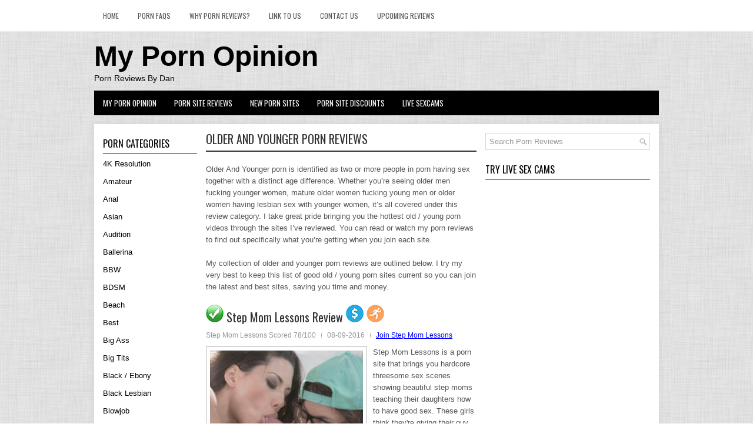

--- FILE ---
content_type: text/html; charset=UTF-8
request_url: https://www.mypornopinion.com/review/category/older-and-younger/
body_size: 19984
content:
<!DOCTYPE html><html xmlns="http://www.w3.org/1999/xhtml" lang="en-US" xmlns:fb="https://www.facebook.com/2008/fbml" xmlns:addthis="https://www.addthis.com/help/api-spec" >
<head profile="http://gmpg.org/xfn/11">
<meta http-equiv="Content-Type" content="text/html; charset=UTF-8" />

<meta name="viewport" content="width=device-width, initial-scale=1.0"/>
<meta name="referrer" content="unsafe-url">
<link rel="stylesheet" href="https://www.mypornopinion.com/wp-content/themes/NewsSeven/lib/css/reset.css" type="text/css" media="screen, projection" />
<link rel="stylesheet" href="https://www.mypornopinion.com/wp-content/themes/NewsSeven/lib/css/defaults.css" type="text/css" media="screen, projection" />
<!--[if lt IE 8]><link rel="stylesheet" href="https://www.mypornopinion.com/wp-content/themes/NewsSeven/lib/css/ie.css" type="text/css" media="screen, projection" /><![endif]-->

<link rel="stylesheet" href="https://www.mypornopinion.com/wp-content/themes/NewsSeven/style.css" type="text/css" media="screen, projection" />


<!-- This site is optimized with the Yoast SEO plugin v12.8 - https://yoast.com/wordpress/plugins/seo/ -->
<title>Older And Younger Porn Reviews - My Porn Opinion (Porn Reviews)</title>
<meta name="description" content="Older And Younger Porn sites feature two or more people with an age gap having sex. Read or watch my older and younger porn reviews before joining sites."/>
<meta name="robots" content="max-snippet:-1, max-image-preview:large, max-video-preview:-1"/>
<link rel="canonical" href="https://www.mypornopinion.com/review/category/older-and-younger/" />
<meta property="og:locale" content="en_US" />
<meta property="og:type" content="object" />
<meta property="og:title" content="Older And Younger Porn Reviews - My Porn Opinion (Porn Reviews)" />
<meta property="og:description" content="Older And Younger Porn sites feature two or more people with an age gap having sex. Read or watch my older and younger porn reviews before joining sites." />
<meta property="og:url" content="https://www.mypornopinion.com/review/category/older-and-younger/" />
<meta property="og:site_name" content="My Porn Opinion (Porn Reviews)" />
<script type='application/ld+json' class='yoast-schema-graph yoast-schema-graph--main'>{"@context":"https://schema.org","@graph":[{"@type":"WebSite","@id":"https://www.mypornopinion.com/#website","url":"https://www.mypornopinion.com/","name":"My Porn Opinion (Porn Reviews)","description":"Extremely detailed porn site reviews with video footage!","potentialAction":{"@type":"SearchAction","target":"https://www.mypornopinion.com/?s={search_term_string}","query-input":"required name=search_term_string"}},{"@type":"CollectionPage","@id":"https://www.mypornopinion.com/review/category/older-and-younger/#webpage","url":"https://www.mypornopinion.com/review/category/older-and-younger/","inLanguage":"en-US","name":"Older And Younger Porn Reviews - My Porn Opinion (Porn Reviews)","isPartOf":{"@id":"https://www.mypornopinion.com/#website"},"description":"Older And Younger Porn sites feature two or more people with an age gap having sex. Read or watch my older and younger porn reviews before joining sites."}]}</script>
<!-- / Yoast SEO plugin. -->

<link rel='dns-prefetch' href='//www.mypornopinion.com' />
<link rel='dns-prefetch' href='//secure.rating-widget.com' />
<link rel='dns-prefetch' href='//s.w.org' />
<link rel="alternate" type="application/rss+xml" title="My Porn Opinion (Porn Reviews) &raquo; Older And Younger Category Feed" href="https://www.mypornopinion.com/review/category/older-and-younger/feed/" />
		<script type="text/javascript">
			window._wpemojiSettings = {"baseUrl":"https:\/\/s.w.org\/images\/core\/emoji\/11\/72x72\/","ext":".png","svgUrl":"https:\/\/s.w.org\/images\/core\/emoji\/11\/svg\/","svgExt":".svg","source":{"concatemoji":"https:\/\/www.mypornopinion.com\/wp-includes\/js\/wp-emoji-release.min.js?ver=5.0.22"}};
			!function(e,a,t){var n,r,o,i=a.createElement("canvas"),p=i.getContext&&i.getContext("2d");function s(e,t){var a=String.fromCharCode;p.clearRect(0,0,i.width,i.height),p.fillText(a.apply(this,e),0,0);e=i.toDataURL();return p.clearRect(0,0,i.width,i.height),p.fillText(a.apply(this,t),0,0),e===i.toDataURL()}function c(e){var t=a.createElement("script");t.src=e,t.defer=t.type="text/javascript",a.getElementsByTagName("head")[0].appendChild(t)}for(o=Array("flag","emoji"),t.supports={everything:!0,everythingExceptFlag:!0},r=0;r<o.length;r++)t.supports[o[r]]=function(e){if(!p||!p.fillText)return!1;switch(p.textBaseline="top",p.font="600 32px Arial",e){case"flag":return s([55356,56826,55356,56819],[55356,56826,8203,55356,56819])?!1:!s([55356,57332,56128,56423,56128,56418,56128,56421,56128,56430,56128,56423,56128,56447],[55356,57332,8203,56128,56423,8203,56128,56418,8203,56128,56421,8203,56128,56430,8203,56128,56423,8203,56128,56447]);case"emoji":return!s([55358,56760,9792,65039],[55358,56760,8203,9792,65039])}return!1}(o[r]),t.supports.everything=t.supports.everything&&t.supports[o[r]],"flag"!==o[r]&&(t.supports.everythingExceptFlag=t.supports.everythingExceptFlag&&t.supports[o[r]]);t.supports.everythingExceptFlag=t.supports.everythingExceptFlag&&!t.supports.flag,t.DOMReady=!1,t.readyCallback=function(){t.DOMReady=!0},t.supports.everything||(n=function(){t.readyCallback()},a.addEventListener?(a.addEventListener("DOMContentLoaded",n,!1),e.addEventListener("load",n,!1)):(e.attachEvent("onload",n),a.attachEvent("onreadystatechange",function(){"complete"===a.readyState&&t.readyCallback()})),(n=t.source||{}).concatemoji?c(n.concatemoji):n.wpemoji&&n.twemoji&&(c(n.twemoji),c(n.wpemoji)))}(window,document,window._wpemojiSettings);
		</script>
		<style type="text/css">
img.wp-smiley,
img.emoji {
	display: inline !important;
	border: none !important;
	box-shadow: none !important;
	height: 1em !important;
	width: 1em !important;
	margin: 0 .07em !important;
	vertical-align: -0.1em !important;
	background: none !important;
	padding: 0 !important;
}
</style>
<link rel='stylesheet' id='wp-block-library-css'  href='https://www.mypornopinion.com/wp-includes/css/dist/block-library/style.min.css?ver=5.0.22' type='text/css' media='all' />
<link rel='stylesheet' id='rw-site-rating-css'  href='https://www.mypornopinion.com/wp-content/plugins/rating-widget/resources/css/site-rating.css?ver=3.1.2' type='text/css' media='all' />
<link rel='stylesheet' id='wpda_wpdp_public-css'  href='https://www.mypornopinion.com/wp-content/plugins/wp-data-access/public/../assets/css/wpda_public.css?ver=5.0.0' type='text/css' media='all' />
<link rel='stylesheet' id='symple_shortcode_styles-css'  href='https://www.mypornopinion.com/wp-content/plugins/symple-shortcodes/shortcodes/css/symple_shortcodes_styles.css?ver=5.0.22' type='text/css' media='all' />
<link rel='stylesheet' id='category-sticky-post-css'  href='https://www.mypornopinion.com/wp-content/plugins/category-sticky-post/css/plugin.css?ver=5.0.22' type='text/css' media='all' />
<link rel='stylesheet' id='rw_toprated-css'  href='https://secure.rating-widget.com/css/wordpress/toprated.css?ck=Y2026M01D13&#038;ver=3.1.2' type='text/css' media='all' />
<link rel='stylesheet' id='rw_recommendations-css'  href='https://secure.rating-widget.com/css/widget/recommendations.css?ck=Y2026M01D13&#038;ver=3.1.2' type='text/css' media='all' />
<link rel='stylesheet' id='addthis_all_pages-css'  href='https://www.mypornopinion.com/wp-content/plugins/addthis/frontend/build/addthis_wordpress_public.min.css?ver=5.0.22' type='text/css' media='all' />
<link rel='stylesheet' id='simple-pagination-css-css'  href='https://www.mypornopinion.com/wp-content/plugins/simple-pagination/css/default.css?ver=2.1.7' type='text/css' media='screen' />
<script type='text/javascript' src='https://www.mypornopinion.com/wp-includes/js/jquery/jquery.js?ver=1.12.4'></script>
<script type='text/javascript' src='https://www.mypornopinion.com/wp-includes/js/jquery/jquery-migrate.min.js?ver=1.4.1'></script>
<script type='text/javascript' src='https://www.mypornopinion.com/wp-content/themes/NewsSeven/lib/js/superfish.js?ver=5.0.22'></script>
<script type='text/javascript' src='https://www.mypornopinion.com/wp-content/themes/NewsSeven/lib/js/jquery.mobilemenu.js?ver=5.0.22'></script>
<link rel='https://api.w.org/' href='https://www.mypornopinion.com/wp-json/' />
<link rel="EditURI" type="application/rsd+xml" title="RSD" href="https://www.mypornopinion.com/xmlrpc.php?rsd" />
<link rel="wlwmanifest" type="application/wlwmanifest+xml" href="https://www.mypornopinion.com/wp-includes/wlwmanifest.xml" /> 
<script type="text/javascript">
	window._wp_rp_static_base_url = 'https://rp.zemanta.com/static/';
	window._wp_rp_wp_ajax_url = "https://www.mypornopinion.com/wp-admin/admin-ajax.php";
	window._wp_rp_plugin_version = '3.6.1';
	window._wp_rp_post_id = '10369';
	window._wp_rp_num_rel_posts = '20';
	window._wp_rp_thumbnails = true;
	window._wp_rp_post_title = 'Step+Mom+Lessons';
	window._wp_rp_post_tags = ['mom+and+daughter', 'milf', 'hardcore', 'best', 'older+and+younger', 'erotic', 'high+definition+%28hd%29', 'teen', 'discounted', 'sexi', 'girl', 'review', 'babe', 'hd', 'video', 'download', 'network', 'women', 'lesson', 'mom', 'milf', 'free', 'sex', 'porn'];
</script>
<link rel="stylesheet" href="https://www.mypornopinion.com/wp-content/plugins/related-posts/static/themes/vertical-m.css?version=3.6.1" />
<!-- <meta name="NextGEN" version="3.2.23" /> -->
<link rel="apple-touch-icon" sizes="180x180" href="/wp-content/uploads/fbrfg/apple-touch-icon.png?v=3eanXG3evw">
<link rel="icon" type="image/png" href="/wp-content/uploads/fbrfg/favicon-32x32.png?v=3eanXG3evw" sizes="32x32">
<link rel="icon" type="image/png" href="/wp-content/uploads/fbrfg/favicon-16x16.png?v=3eanXG3evw" sizes="16x16">
<link rel="manifest" href="/wp-content/uploads/fbrfg/manifest.json?v=3eanXG3evw">
<link rel="mask-icon" href="/wp-content/uploads/fbrfg/safari-pinned-tab.svg?v=3eanXG3evw" color="#2d7a05">
<link rel="shortcut icon" href="/wp-content/uploads/fbrfg/favicon.ico?v=3eanXG3evw">
<meta name="msapplication-config" content="/wp-content/uploads/fbrfg/browserconfig.xml?v=3eanXG3evw">
<meta name="theme-color" content="#ffffff"><link rel="alternate" type="application/rss+xml" title="My Porn Opinion (Porn Reviews) RSS Feed" href="https://www.mypornopinion.com/feed/" />
<link rel="pingback" href="https://www.mypornopinion.com/xmlrpc.php" />
<style type="text/css">.broken_link, a.broken_link {
	text-decoration: line-through;
}</style><script data-cfasync="false" type="text/javascript">if (window.addthis_product === undefined) { window.addthis_product = "wpp"; } if (window.wp_product_version === undefined) { window.wp_product_version = "wpp-6.2.6"; } if (window.addthis_share === undefined) { window.addthis_share = {}; } if (window.addthis_config === undefined) { window.addthis_config = {"data_track_clickback":true,"ignore_server_config":true,"ui_atversion":300}; } if (window.addthis_layers === undefined) { window.addthis_layers = {}; } if (window.addthis_layers_tools === undefined) { window.addthis_layers_tools = [{"share":{"counts":"none","numPreferredServices":5,"mobile":false,"position":"left","theme":"transparent"}},{"sharedock":{"counts":"one","numPreferredServices":4,"mobileButtonSize":"large","position":"bottom","theme":"transparent"}}]; } else { window.addthis_layers_tools.push({"share":{"counts":"none","numPreferredServices":5,"mobile":false,"position":"left","theme":"transparent"}}); window.addthis_layers_tools.push({"sharedock":{"counts":"one","numPreferredServices":4,"mobileButtonSize":"large","position":"bottom","theme":"transparent"}});  } if (window.addthis_plugin_info === undefined) { window.addthis_plugin_info = {"info_status":"enabled","cms_name":"WordPress","plugin_name":"Share Buttons by AddThis","plugin_version":"6.2.6","plugin_mode":"WordPress","anonymous_profile_id":"wp-93f7c817bb6dd1922b845617745c36c8","page_info":{"template":"categories","post_type":""},"sharing_enabled_on_post_via_metabox":false}; } 
                    (function() {
                      var first_load_interval_id = setInterval(function () {
                        if (typeof window.addthis !== 'undefined') {
                          window.clearInterval(first_load_interval_id);
                          if (typeof window.addthis_layers !== 'undefined' && Object.getOwnPropertyNames(window.addthis_layers).length > 0) {
                            window.addthis.layers(window.addthis_layers);
                          }
                          if (Array.isArray(window.addthis_layers_tools)) {
                            for (i = 0; i < window.addthis_layers_tools.length; i++) {
                              window.addthis.layers(window.addthis_layers_tools[i]);
                            }
                          }
                        }
                     },1000)
                    }());
                </script> <script data-cfasync="false" type="text/javascript" src="https://s7.addthis.com/js/300/addthis_widget.js#pubid=ra-5793c365440749b4" async="async"></script><link rel="icon" href="https://www.mypornopinion.com/wp-content/uploads/2017/03/cropped-ok-1976099_640-32x32.png" sizes="32x32" />
<link rel="icon" href="https://www.mypornopinion.com/wp-content/uploads/2017/03/cropped-ok-1976099_640-192x192.png" sizes="192x192" />
<link rel="apple-touch-icon-precomposed" href="https://www.mypornopinion.com/wp-content/uploads/2017/03/cropped-ok-1976099_640-180x180.png" />
<meta name="msapplication-TileImage" content="https://www.mypornopinion.com/wp-content/uploads/2017/03/cropped-ok-1976099_640-270x270.png" />


</head>


<body class="archive category category-older-and-younger category-28 symple-shortcodes  symple-shortcodes-responsive">


<div id="container">

    <div class="clearfix">
        			<div class="menu-primary-container"><ul id="menu-primary" class="menus menu-primary"><li id="menu-item-188" class="menu-item menu-item-type-custom menu-item-object-custom menu-item-home menu-item-188"><a href="https://www.mypornopinion.com">Home</a></li>
<li id="menu-item-2052" class="menu-item menu-item-type-post_type menu-item-object-page menu-item-2052"><a href="https://www.mypornopinion.com/porn-faqs/">Porn FAQs</a></li>
<li id="menu-item-1330" class="menu-item menu-item-type-post_type menu-item-object-page menu-item-1330"><a href="https://www.mypornopinion.com/why-porn-reviews/">Why Porn Reviews?</a></li>
<li id="menu-item-186" class="menu-item menu-item-type-post_type menu-item-object-page menu-item-186"><a href="https://www.mypornopinion.com/link-to-us/">Link To Us</a></li>
<li id="menu-item-187" class="menu-item menu-item-type-post_type menu-item-object-page menu-item-187"><a href="https://www.mypornopinion.com/contact-us/">Contact Us</a></li>
<li id="menu-item-6823" class="menu-item menu-item-type-post_type menu-item-object-page menu-item-6823"><a href="https://www.mypornopinion.com/upcoming-reviews/">Upcoming Reviews</a></li>
</ul></div>              <!--.primary menu--> 	
                
        <div id="top-social-profiles">
                    </div>
    </div>
    

    <div id="header">
    
        <div class="logo">
         
             
                <h1 class="site_title"><a href="https://www.mypornopinion.com">My Porn Opinion</a></h1>
             
            
             
                <h2 class="site_description">Porn Reviews By Dan</h2>
             
         
        </div><!-- .logo -->

        <div class="header-right">
             
        </div><!-- .header-right -->
        
    </div><!-- #header -->
    
            <div class="clearfix">
            			<div class="menu-secondary-container"><ul id="menu-secondary" class="menus menu-secondary"><li id="menu-item-10488" class="menu-item menu-item-type-custom menu-item-object-custom menu-item-home menu-item-10488"><a title="My Porn Opinion" href="https://www.mypornopinion.com">My Porn Opinion</a></li>
<li id="menu-item-10489" class="menu-item menu-item-type-custom menu-item-object-custom menu-item-10489"><a href="https://x3guide.com/home">Porn Site Reviews</a></li>
<li id="menu-item-10487" class="menu-item menu-item-type-custom menu-item-object-custom menu-item-10487"><a title="New Porn Sites" href="https://x3guide.com/reviews/list/newest-launchdate/page1">New Porn Sites</a></li>
<li id="menu-item-10486" class="menu-item menu-item-type-custom menu-item-object-custom menu-item-10486"><a title="Porn Site Discounts" href="https://x3guide.com/discounts">Porn Site Discounts</a></li>
<li id="menu-item-10522" class="menu-item menu-item-type-custom menu-item-object-custom menu-item-10522"><a href="https://x3cams.com/?AFNO=1-3-mpo-top-nav&#038;utm_source=mypornopinion&#038;utm_campaign=top-nav&#038;utm_medium=simple-link">Live Sexcams</a></li>
</ul></div>              <!--.secondary menu--> 	
                </div>
    
    <div id="main">
    
            
        <div id="content">
        
                    
            <h2 class="page-title">Older And Younger Porn Reviews</h2>
<div class="entry clearfix">
<p><p>Older And Younger porn is identified as two or more people in porn having sex together with a distinct age difference. Whether you&#8217;re seeing older men fucking younger women, mature older women fucking young men or older women having lesbian sex with younger women, it&#8217;s all covered under this review category. I take great pride bringing you the hottest old / young porn videos through the sites I&#8217;ve reviewed. You can read or watch my porn reviews to find out specifically what you&#8217;re getting when you join each site.</p>
<p>My collection of older and younger porn reviews are outlined below. I try my very best to keep this list of good old / young porn sites current so you can join the latest and best sites, saving you time and money.</p>
</>
</div>
            
                
    <div class="post clearfix post-10369 type-post status-publish format-standard has-post-thumbnail hentry category-best-porn category-discounted-porn category-erotic category-hardcore category-high-definition-hd category-milf category-mom-and-daughter category-older-and-younger category-teen" id="post-10369">
    
        <h2 class="title"><img src='https://www.mypornopinion.com/images/oktojoin.png'  alt='Verified - Good To Join!' title='Verified - Good To Join!'> <a href="https://www.mypornopinion.com/review/step-mom-lessons/" title="Step Mom Lessons Review" rel="bookmark">Step Mom Lessons Review</a> 

<img src='https://www.mypornopinion.com/images/savemoney.png' alt='Discounted Porn Site - Save Money!' title='Discounted Porn Site - Save Money!'>
<img src='https://www.mypornopinion.com/images/activewebsite.png'  alt='Website Is Active!' title='Website Is Active!'></h2>
        
        <div class="postmeta-primary">

           <span class="meta_date">Step Mom Lessons Scored 78/100</span> &nbsp; <span class="meta_date">08-09-2016</span>
           &nbsp; <span class="meta_categories"><a href="https://www.mypornopinion.com/out/stepmomlessons/">Join Step Mom Lessons</a></span>
        </div>
        
        <div class="entry clearfix">
            <a href="https://www.mypornopinion.com/out/stepmomlessons/">
            <img width="260" height="260" src="https://www.mypornopinion.com/wp-content/uploads/2016/08/stepmomlessonsreview-300x300.jpg" class="alignleft featured_image wp-post-image" alt="" srcset="https://www.mypornopinion.com/wp-content/uploads/2016/08/stepmomlessonsreview-300x300.jpg 300w, https://www.mypornopinion.com/wp-content/uploads/2016/08/stepmomlessonsreview-150x150.jpg 150w, https://www.mypornopinion.com/wp-content/uploads/2016/08/stepmomlessonsreview.jpg 500w" sizes="(max-width: 260px) 100vw, 260px" />            </a>
           Step Mom Lessons is a porn site that brings you hardcore threesome sex scenes showing beautiful step moms teaching their daughters how to have good sex. These girls think they're giving their guy the best possible sex but these more mature step moms seem to have a few tricks up their sleeves. Step Mom Lessons comes to you with updates 2-3 times per month and bring you a growing collection of videos as it's a pretty new site. The videos are shot in HD quality and provide good streaming playback. Those who join today will receive free access to the Babes Network absolutely free of charge. Read or watch my Step Mom Lessons review before you join.        </div>
       <br>
                <div class="readmore">
            <a href="https://www.mypornopinion.com/review/step-mom-lessons/" title="Permalink to Step Mom Lessons" rel="bookmark">Read & Watch Review</a>
        </div>
                
    </div><!-- Post ID 10369 -->    
    <div class="post clearfix post-8528 type-post status-publish format-standard has-post-thumbnail hentry category-best-porn category-hardcore category-high-definition-hd category-older-and-younger category-petite category-reality category-teen" id="post-8528">
    
        <h2 class="title"><img src='https://www.mypornopinion.com/images/oktojoin.png'  alt='Verified - Good To Join!' title='Verified - Good To Join!'> <a href="https://www.mypornopinion.com/review/teachers-fuck-teens/" title="Teachers Fuck Teens Review" rel="bookmark">Teachers Fuck Teens Review</a> 


<img src='https://www.mypornopinion.com/images/activewebsite.png'  alt='Website Is Active!' title='Website Is Active!'></h2>
        
        <div class="postmeta-primary">

           <span class="meta_date">Teachers Fuck Teens Scored 86/100</span> &nbsp; <span class="meta_date">04-22-2016</span>
           &nbsp; <span class="meta_categories"><a href="https://www.mypornopinion.com/out/teachersfuckteens/">Join Teachers Fuck Teens</a></span>
        </div>
        
        <div class="entry clearfix">
            <a href="https://www.mypornopinion.com/out/teachersfuckteens/">
            <img width="260" height="260" src="https://www.mypornopinion.com/wp-content/uploads/2016/04/teachersfuckteensreview-300x300.jpg" class="alignleft featured_image wp-post-image" alt="" srcset="https://www.mypornopinion.com/wp-content/uploads/2016/04/teachersfuckteensreview-300x300.jpg 300w, https://www.mypornopinion.com/wp-content/uploads/2016/04/teachersfuckteensreview-150x150.jpg 150w, https://www.mypornopinion.com/wp-content/uploads/2016/04/teachersfuckteensreview.jpg 500w" sizes="(max-width: 260px) 100vw, 260px" />            </a>
           Teachers Fuck Teens is a new older / younger porn site that brings hot and sexy videos of male teachers who enjoy fucking 18+ year old teens on video in great quality 1080p high definition quality. There aren't a lot of teacher based porn sites out there, but this is another one launched to please the audience out there who enjoys watching teens having hardcore sex, sucking cock and taking cumshots. This porn site is a part of the Nubiles Porn network, which means you get access to over 9+ network sites free of charge which only add to the content you get when you join this porn site. Read or watch my Teachers Fuck Teens review to fully understand what you get when you join this site. I go through the facts so you can make an informed decision.        </div>
       <br>
                <div class="readmore">
            <a href="https://www.mypornopinion.com/review/teachers-fuck-teens/" title="Permalink to Teachers Fuck Teens" rel="bookmark">Read & Watch Review</a>
        </div>
                
    </div><!-- Post ID 8528 -->    
    <div class="post clearfix post-8195 type-post status-publish format-standard has-post-thumbnail hentry category-best-porn category-hardcore category-high-definition-hd category-lesbian category-mature category-milf category-older-and-younger" id="post-8195">
    
        <h2 class="title"><img src='https://www.mypornopinion.com/images/oktojoin.png'  alt='Verified - Good To Join!' title='Verified - Good To Join!'> <a href="https://www.mypornopinion.com/review/mom-xxx/" title="Mom.XXX Review" rel="bookmark">Mom.XXX Review</a> 


<img src='https://www.mypornopinion.com/images/activewebsite.png'  alt='Website Is Active!' title='Website Is Active!'></h2>
        
        <div class="postmeta-primary">

           <span class="meta_date">Mom.XXX Scored 94/100</span> &nbsp; <span class="meta_date">04-10-2016</span>
           &nbsp; <span class="meta_categories"><a href="https://www.mypornopinion.com/out/momxxx/">Join Mom.XXX</a></span>
        </div>
        
        <div class="entry clearfix">
            <a href="https://www.mypornopinion.com/out/momxxx/">
            <img width="260" height="260" src="https://www.mypornopinion.com/wp-content/uploads/2016/04/momxxxreview-300x300.jpg" class="alignleft featured_image wp-post-image" alt="" srcset="https://www.mypornopinion.com/wp-content/uploads/2016/04/momxxxreview-300x300.jpg 300w, https://www.mypornopinion.com/wp-content/uploads/2016/04/momxxxreview-150x150.jpg 150w, https://www.mypornopinion.com/wp-content/uploads/2016/04/momxxxreview.jpg 500w" sizes="(max-width: 260px) 100vw, 260px" />            </a>
           Mom.XXX is a MILF porn site that brings Internet users some of the hottest porn videos featuring beautiful moms having hardcore sex with men or lesbian girl on girl sex in beautiful 1080p high definition quality. You're going to enjoy this porn site if you're into watching beautiful mature women having hot and sexy encounters on video. The site updates weekly to ensure you're receiving an adequate amount of new porn added to the member's area. The site comes to you with easy playback options and even comes to you with 5+ bonus sites from the Sexy Hub network included free of charge with membership access. I think you should definitely read or watch my Mom.XXX review to fully understand what you're getting when you join this porn site today.        </div>
       <br>
                <div class="readmore">
            <a href="https://www.mypornopinion.com/review/mom-xxx/" title="Permalink to Mom.XXX" rel="bookmark">Read & Watch Review</a>
        </div>
                
    </div><!-- Post ID 8195 -->    
    <div class="post clearfix post-5034 type-post status-publish format-standard has-post-thumbnail hentry category-best-porn category-hardcore category-high-definition-hd category-milf category-mom-and-daughter category-older-and-younger category-petite category-teen" id="post-5034">
    
        <h2 class="title"><img src='https://www.mypornopinion.com/images/oktojoin.png'  alt='Verified - Good To Join!' title='Verified - Good To Join!'> <a href="https://www.mypornopinion.com/review/moms-teach-sex/" title="Moms Teach Sex Review" rel="bookmark">Moms Teach Sex Review</a> 


<img src='https://www.mypornopinion.com/images/activewebsite.png'  alt='Website Is Active!' title='Website Is Active!'></h2>
        
        <div class="postmeta-primary">

           <span class="meta_date">Moms Teach Sex Scored 90/100</span> &nbsp; <span class="meta_date">01-11-2016</span>
           &nbsp; <span class="meta_categories"><a href="https://www.mypornopinion.com/out/momsteachsex/">Join Moms Teach Sex</a></span>
        </div>
        
        <div class="entry clearfix">
            <a href="https://www.mypornopinion.com/out/momsteachsex/">
            <img width="260" height="260" src="https://www.mypornopinion.com/wp-content/uploads/2016/01/momsteachsexreview-300x300.jpg" class="alignleft featured_image wp-post-image" alt="" srcset="https://www.mypornopinion.com/wp-content/uploads/2016/01/momsteachsexreview-300x300.jpg 300w, https://www.mypornopinion.com/wp-content/uploads/2016/01/momsteachsexreview-150x150.jpg 150w, https://www.mypornopinion.com/wp-content/uploads/2016/01/momsteachsexreview.jpg 500w" sizes="(max-width: 260px) 100vw, 260px" />            </a>
           Moms Teach Sex is an older / younger porn site that features moms and teen daughters having hardcore sex in 1080p HD quality videos. Watch beautiful mature MILFs sucking cock, fucking and instructing her daughter how to please her boyfriend better. You're going to see hot teens attempting to learn how to give better blowjobs, make their boyfriends cum and become better at sex all around. There is hardcore sex, threesomes and even group sex scenes here on this MILF porn site. You should definitely check it out, the site updates, had HD videos, good playback options and bonus sites included from Nubiles Porn network. Read or watch my Moms Teach Sex review to fully understand all that you're getting when you join this membership pass.        </div>
       <br>
                <div class="readmore">
            <a href="https://www.mypornopinion.com/review/moms-teach-sex/" title="Permalink to Moms Teach Sex" rel="bookmark">Read & Watch Review</a>
        </div>
                
    </div><!-- Post ID 5034 -->    
    <div class="post clearfix post-2378 type-post status-publish format-standard has-post-thumbnail hentry category-best-porn category-grandpa category-hardcore category-high-definition-hd category-older-and-younger category-teen" id="post-2378">
    
        <h2 class="title"><img src='https://www.mypornopinion.com/images/oktojoin.png'  alt='Verified - Good To Join!' title='Verified - Good To Join!'> <a href="https://www.mypornopinion.com/review/old-n-young/" title="Old N Young Review" rel="bookmark">Old N Young Review</a> 


<img src='https://www.mypornopinion.com/images/activewebsite.png'  alt='Website Is Active!' title='Website Is Active!'></h2>
        
        <div class="postmeta-primary">

           <span class="meta_date">Old N Young Scored 91/100</span> &nbsp; <span class="meta_date">11-21-2015</span>
           &nbsp; <span class="meta_categories"><a href="https://www.mypornopinion.com/out/oldnyoung/">Join Old N Young</a></span>
        </div>
        
        <div class="entry clearfix">
            <a href="https://www.mypornopinion.com/out/oldnyoung/">
            <img width="260" height="260" src="https://www.mypornopinion.com/wp-content/uploads/2015/11/oldnyoungreview-300x300.jpg" class="alignleft featured_image wp-post-image" alt="" srcset="https://www.mypornopinion.com/wp-content/uploads/2015/11/oldnyoungreview-300x300.jpg 300w, https://www.mypornopinion.com/wp-content/uploads/2015/11/oldnyoungreview-150x150.jpg 150w, https://www.mypornopinion.com/wp-content/uploads/2015/11/oldnyoungreview.jpg 500w" sizes="(max-width: 260px) 100vw, 260px" />            </a>
           Old N Young is a bring you hot scenes showing beautiful teen girls having sex with older men on video in HD quality. Those who enjoy old / young porn videos will love this specific porn site as it includes some of the oldest men in porn fucking the youngest 18+ year old tarts. These older men would do just about anything to get their cocks wet by these 18-25 year old pussies and guess what? It's all captured on video in 1080p HD quality. With site updates, good video playback options, 42+ bonus sites from the Teen Mega World network, you can't go wrong at least inquiring about joining this site today. Read or watch my Old N Young review to find out exactly what you're getting today when you join this membership pass.        </div>
       <br>
                <div class="readmore">
            <a href="https://www.mypornopinion.com/review/old-n-young/" title="Permalink to Old N Young" rel="bookmark">Read & Watch Review</a>
        </div>
                
    </div><!-- Post ID 2378 -->    
    <div class="post clearfix post-400 type-post status-publish format-standard has-post-thumbnail hentry category-best-porn category-discounted-porn category-hardcore category-high-definition-hd category-milf category-mom-and-daughter category-older-and-younger" id="post-400">
    
        <h2 class="title"><img src='https://www.mypornopinion.com/images/oktojoin.png'  alt='Verified - Good To Join!' title='Verified - Good To Join!'> <a href="https://www.mypornopinion.com/review/moms-in-control/" title="Moms In Control Review" rel="bookmark">Moms In Control Review</a> 

<img src='https://www.mypornopinion.com/images/savemoney.png' alt='Discounted Porn Site - Save Money!' title='Discounted Porn Site - Save Money!'>
<img src='https://www.mypornopinion.com/images/activewebsite.png'  alt='Website Is Active!' title='Website Is Active!'></h2>
        
        <div class="postmeta-primary">

           <span class="meta_date">Moms In Control Scored 93/100</span> &nbsp; <span class="meta_date">04-25-2015</span>
           &nbsp; <span class="meta_categories"><a href="https://www.mypornopinion.com/out/momsincontrol-discount/">Join Moms In Control</a></span>
        </div>
        
        <div class="entry clearfix">
            <a href="https://www.mypornopinion.com/out/momsincontrol-discount/">
            <img width="260" height="260" src="https://www.mypornopinion.com/wp-content/uploads/2015/04/momsincontrolreview-300x300.jpg" class="alignleft featured_image wp-post-image" alt="" srcset="https://www.mypornopinion.com/wp-content/uploads/2015/04/momsincontrolreview-300x300.jpg 300w, https://www.mypornopinion.com/wp-content/uploads/2015/04/momsincontrolreview-150x150.jpg 150w, https://www.mypornopinion.com/wp-content/uploads/2015/04/momsincontrolreview.jpg 500w" sizes="(max-width: 260px) 100vw, 260px" />            </a>
           Moms In Control is a porn site that brings you exciting porn videos of gorgeous moms and their step daughters as they both double team the daughter's boyfriend in front of the camera. If you're someone who enjoys seeing mom and daughter porn, you'll find that Moms In Control is truly a porn site that is worth checking out. This site brings you tons of weekly updates that show gorgeous young women getting practical advice from their step moms when it comes to pleasing her boyfriend. The moms in this series are total MILFs and enjoy showing their daughters a thing or two when it comes to sex. Watch them give amazing blowjobs and fuck all the while giving pointers to their daughter. You can bet these lucky young men are very welcoming to this idea! Those who join Moms In Control will find having access to 33+ bonus sites to be a very complete addition to their membership pass. Read or watch the Moms In Control review to find out more information about what's included when you join the site.        </div>
       <br>
                <div class="readmore">
            <a href="https://www.mypornopinion.com/review/moms-in-control/" title="Permalink to Moms In Control" rel="bookmark">Read & Watch Review</a>
        </div>
                
    </div><!-- Post ID 400 -->            
                   
        </div><!-- #content -->
    
        
<div id="sidebar-primary">

    <ul class="widget-container"><li id="categories-2" class="widget widget_categories"><h3 class="widgettitle">Porn Categories</h3>		<ul>
	<li class="cat-item cat-item-35"><a href="https://www.mypornopinion.com/review/category/4k-resolution/" title="4K resolution porn, or UHD (Ultra High Definition) is up-and-coming standard in higher end porn sites these days delivering unbelievable video quality and picture to your screen. At 3840x2160 resolution, such quality requires a level of commitment that only some of the best porn companies can deliver. After all, pricing for 4k resolution video cameras is much more expensive than that of the 1080p video quality we know and love today - so if a porn site has 4k video, chances are they&#039;re heavily invested in the site you&#039;re curious about joining.

If you&#039;re looking for porn videos in 4K resolution, these are the porn sites I have reviewed below for you to utilize before joining any of them. I have completed both a written and video review to properly show you what you&#039;re getting from each of these 4k porn sites. If you&#039;re looking some more, x3guide has a big list of the 4K porn sites. Good luck in your search.">4K Resolution</a>
</li>
	<li class="cat-item cat-item-17"><a href="https://www.mypornopinion.com/review/category/amateur/" title="These amateur reviews of ours are available for you to read. We cover some of the hottest and most popular amateur porn sites on the Internet here. Amateur sites are websites that include content that is shot in a non-professional, unstaged environment. What you&#039;re going to get with us is a full written review along with a video porn review on each site. Check them out below.">Amateur</a>
</li>
	<li class="cat-item cat-item-59"><a href="https://www.mypornopinion.com/review/category/anal/" title="Anal porn is some of the best porn you&#039;re going to see in a membership pass. These sites show hot girls getting their brown eye poked by thick cock and fucked like crazy. If you&#039;re turned on by anal sex videos, you&#039;ve gotta check out our listed anal sites below. There are so many variations to anal sex, so whether you&#039;re looking for hot teens getting anal sex, lesbians fucking each other&#039;s asses with anal toys, assholes licked or cleaned, guys getting pegged or other variations of anal play, you will definitely find the list of anal sites below very useful.

My anal porn reviews below will certainly help you out in your next purchase. I review these anal sex sites with care and put them to the test through my specific review criteria to ensure you&#039;re getting a quality anal porn site. Good luck in your search.">Anal</a>
</li>
	<li class="cat-item cat-item-55"><a href="https://www.mypornopinion.com/review/category/asian/" title="If you&#039;re looking for Asian porn sites to join, we&#039;ve got a ton of them reviewed on this page for you to consult. Asian porn can refer to many different ethnic groups, but typically when we mention Asian on this website, we&#039;re talking about Chinese, Japanese, Korean and Vietnamese. 

Asian porn comes to you typically uncensored in North American markets, but sometimes, you&#039;ll find that the genitals are censored in scenes from authentic Asian websites. We go through all the criteria to bring you the best possible Asian porn reviews. This allows you to learn as much about the site as possible to avoid bad surprises. Read or watch our Asian reviews below.
">Asian</a>
</li>
	<li class="cat-item cat-item-34"><a href="https://www.mypornopinion.com/review/category/audition/" title="Audition porn is typically what is known to be &quot;Casting Call&quot; type videos that show gorgeous women getting interviewed before getting the part with porn producers. Scenes that involve auditions show women sucking cock, fucking and taking cumshots in an interview like setting for technical analysis. Whether or not these girls get the part is up to the producer. Some audition / casting call sites are better than others, which is why we&#039;ve listed some of our favorite audition porn reviews below for you to consider before joining a site.">Audition</a>
</li>
	<li class="cat-item cat-item-101"><a href="https://www.mypornopinion.com/review/category/ballerina/" >Ballerina</a>
</li>
	<li class="cat-item cat-item-99"><a href="https://www.mypornopinion.com/review/category/bbw/" >BBW</a>
</li>
	<li class="cat-item cat-item-29"><a href="https://www.mypornopinion.com/review/category/bdsm/" title="Good quality BDSM porn featuring authentic and realistic scenes might be hard to find. There are some really good kinky porn sites out there that show girls getting tied up and fucked, bound, gagged, whipped, flogged, submerged in water, vacuum sealed in latex, electrified, forced to have an orgasm and more. Whether you&#039;re into specific BDSM fetishes or not, we&#039;ve got all the hottest BDSM porn reviews listed for you to click through and read / watch before actually joining the site. ">BDSM</a>
</li>
	<li class="cat-item cat-item-15"><a href="https://www.mypornopinion.com/review/category/beach/" title="Those of you who appreciate beach porn will also appreciate the fact that we took our time to write porn reviews based on beach / nudist / public sites. These sites show hot women 18+ nude on the beach tanning, playing in the sand, water or playing games with other girls. Read or watch our beach porn reviews and find out which sites make sense to join and which ones don&#039;t.">Beach</a>
</li>
	<li class="cat-item cat-item-13"><a href="https://www.mypornopinion.com/review/category/best-porn/" title="Finding the best porn sites to join can be a daunting task. This is specifically why I decided to create the &quot;best porn&quot; review category. I frequently review porn sites and when they rank 80/100 or better, they get listed here. This means any site you&#039;re joining in this category is likely a perfect fit for you, or at the very least, a decent porn site to join.

These are our best porn reviews which were hand picked among the rest. Only the best porn sites get listed here. These sites rank extremely high and seem to provide the best overall porn experience for the customer. Good luck in your search.">Best</a>
</li>
	<li class="cat-item cat-item-106"><a href="https://www.mypornopinion.com/review/category/big-ass/" >Big Ass</a>
</li>
	<li class="cat-item cat-item-76"><a href="https://www.mypornopinion.com/review/category/big-tits/" title="Big tits porn sites bring you women with very large and busty chests. If you&#039;re turned on by women with big boobs, you can&#039;t go wrong with any of the sites listed here. They&#039;re especially designed and created for those who enjoy watching women with big tits masturbating, having hardcore sex or even having lesbian sex too. Real or fake, big or bigger, each of these babes brings their heavy set boobs to the porn studio and enjoy themselves every time.

Here&#039;s my list of big tits porn reviews. I&#039;ve hand picked and reviewed some of the best big boob sites on the net and have gone into extreme detail to ensure you&#039;re joining the best ones. The higher the rating, the better the site is to join. Good luck in your search.">Big Tits</a>
</li>
	<li class="cat-item cat-item-52"><a href="https://www.mypornopinion.com/review/category/black-ebony/" title="When we&#039;re talking about Black and Ebony porn, we&#039;re talking about porn sites that have light brown, brown, dark brown and black girls and guys in their videos. This type of porn brings you all different shades of beautiful black women in their scenes. Whether you&#039;re looking for black hardcore, interracial, black lesbians or black girls masturbating, we&#039;ve got you covered. We have for you below some black and ebony porn reviews for you to read and watch, so you can find out which site suits you the best.">Black / Ebony</a>
</li>
	<li class="cat-item cat-item-107"><a href="https://www.mypornopinion.com/review/category/black-lesbian/" >Black Lesbian</a>
</li>
	<li class="cat-item cat-item-91"><a href="https://www.mypornopinion.com/review/category/blowjob/" >Blowjob</a>
</li>
	<li class="cat-item cat-item-33"><a href="https://www.mypornopinion.com/review/category/casting-call/" title="Casting call porn sites are definitely fun to jerk off to. What does Casting Call actually mean though? It&#039;s when a girl or guy goes into a porn studio and &quot;tries out&quot; for a porn audition. This means they&#039;ll be getting naked and showing off their best skills in the bedroom for a lucky interviewer. Sometimes it&#039;s the men that control the interview, other times it&#039;s women running the show. Regardless, these applicants do their best to show just how good of a fit they are for the porn studios they&#039;re casting for.

You can simply read or watch our Casting Call porn reviews today that I&#039;ve created to find sites that you are interested in joining. From thereon, you can read reviews and find out which sites are worth joining and skip the ones that aren&#039;t worth it. Good luck in your search for quality Casting Call videos and membership sites.">Casting Call</a>
</li>
	<li class="cat-item cat-item-119"><a href="https://www.mypornopinion.com/review/category/cleavage/" >Cleavage</a>
</li>
	<li class="cat-item cat-item-53"><a href="https://www.mypornopinion.com/review/category/college/" title="Let&#039;s face it, sometimes the hottest times you&#039;ve had sex was in college, or even high school. It&#039;s that care free attitude, beer, drinking games and bars that lead you onto wild adventures in the bedroom. College porn sites are created to take you back into the good old days when smoking hot young women aged 18-24 years old get fucked by college roommates, classmates and frat boys. These girls in college often times enjoy experimenting with lesbian sex too. The best part is there are websites fully dedicated to bringing you this type of porn.

I&#039;ve been busy checking out the hottest sites and ranking them. You can read or watch my Casting Call porn reviews below on specific porn sites to find out which ones are worth joining.">College</a>
</li>
	<li class="cat-item cat-item-115"><a href="https://www.mypornopinion.com/review/category/couple/" >Couple</a>
</li>
	<li class="cat-item cat-item-96"><a href="https://www.mypornopinion.com/review/category/creampie/" >Creampie</a>
</li>
	<li class="cat-item cat-item-97"><a href="https://www.mypornopinion.com/review/category/cum/" >Cum</a>
</li>
	<li class="cat-item cat-item-90"><a href="https://www.mypornopinion.com/review/category/director/" >Director</a>
</li>
	<li class="cat-item cat-item-26"><a href="https://www.mypornopinion.com/review/category/discounted-porn/" title="Those of you who are looking to get a good deal when joining porn sites should check out our discounted porn reviews. We list the sites that have arranged deals with us to give you a premium product at a discounted rate.

We believe more sites should offer discount porn because the industry is getting more competitive these days and now that there is more competition, porn companies should be catering to the customer.

Porn site companies, contact us to list your site as a discounted porn site.">Discounted</a>
</li>
	<li class="cat-item cat-item-118"><a href="https://www.mypornopinion.com/review/category/downblouse/" >Downblouse</a>
</li>
	<li class="cat-item cat-item-6"><a href="https://www.mypornopinion.com/review/category/erotic/" title="Erotic porn is one of the best types of porn there is. We have a growing list of our favorite erotic sites that we wish to share with you today. Our erotic reviews can be read or watched if you prefer, to help you figure out if a site is worth joining.">Erotic</a>
</li>
	<li class="cat-item cat-item-75"><a href="https://www.mypornopinion.com/review/category/european/" >European</a>
</li>
	<li class="cat-item cat-item-57"><a href="https://www.mypornopinion.com/review/category/exotic/" >Exotic</a>
</li>
	<li class="cat-item cat-item-98"><a href="https://www.mypornopinion.com/review/category/facial/" >Facial</a>
</li>
	<li class="cat-item cat-item-32"><a href="https://www.mypornopinion.com/review/category/fetish/" title="The word fetish is a broad term, isn&#039;t it? Fetish can mean a lot of things when it comes to porn videos. You might be interested in BDSM (master/slave) porn, ball busting, trampling, balloon popping, down blouse shots, lingerie, foot fetishes, bisexual sex, torture and anything else that might be too kinky for the regular review categories I have listed on this site. 

There are many fetish porn reviews for you to read and watch. New reviews are always being written and websites research to find out which sites we&#039;re going to add next to this fetish category. I wish you the best of luck in your search.">Fetish</a>
</li>
	<li class="cat-item cat-item-31"><a href="https://www.mypornopinion.com/review/category/flashing/" title="Flashing porn can mean a variety of things. Commonly, you&#039;re going to know flashing for exactly what comes to mind first - showing one&#039;s private parts to the video camera. Flashing can mean a lot of things - like when a man whips his cock out in public, or when a woman masturbates at a restaurant or goes through a drive through naked. Perhaps it&#039;s as simple as wearing see through clothes. It could even mean letting someone catch you masturbating. Exhibitionism comes to mind. 

There are many flashing porn reviews for you to read that allow you to see which porn sites I recommend you join. The reviews are done in both written and video format for your benefit so you can see what these sites actually offer before you join them.">Flashing</a>
</li>
	<li class="cat-item cat-item-116"><a href="https://www.mypornopinion.com/review/category/free-porn/" >Free</a>
</li>
	<li class="cat-item cat-item-122"><a href="https://www.mypornopinion.com/review/category/gf/" title="GFs masturbate and have sex for their boyfriends.">GF</a>
</li>
	<li class="cat-item cat-item-125"><a href="https://www.mypornopinion.com/review/category/girl-next-door/" title="The pretty girl who served you coffee today, might be the model here!">Girl Next Door</a>
</li>
	<li class="cat-item cat-item-5"><a href="https://www.mypornopinion.com/review/category/glamour/" title="Glamour porn is a very fashionable type of porn that can definitely get you going if you&#039;re the type to enjoy beautiful women and high quality productions. The listed glamour reviews on this page will help you decide whether or not a particular site is worth joining. Reviews can either be read or watched.">Glamour</a>
</li>
	<li class="cat-item cat-item-60"><a href="https://www.mypornopinion.com/review/category/grandpa/" title="The Grandpa porn category is described as simply older men having sex in porn videos. Whether it&#039;s with other old people or teens, grandpa porn comes in many different types. You&#039;re going to watch the oldest men in porn fucking all different ages of women in these porn sites listed below. If you enjoy watching middle aged to old men having sex, masturbating or busting a nut to beautiful women, you&#039;re in luck because I list all the grandpa porn reviews for you to browse.

All reviews here are written objectively, to help you, as a customer, figure out which porn sites bring you the best deal and best value at the same time. You can read or watch reviews to gain a full understanding of the grandpa porn you&#039;re about to join.">Grandpa</a>
</li>
	<li class="cat-item cat-item-102"><a href="https://www.mypornopinion.com/review/category/gym/" >Gym</a>
</li>
	<li class="cat-item cat-item-109"><a href="https://www.mypornopinion.com/review/category/hairy/" >Hairy</a>
</li>
	<li class="cat-item cat-item-114"><a href="https://www.mypornopinion.com/review/category/handjobs/" >Handjobs</a>
</li>
	<li class="cat-item cat-item-21"><a href="https://www.mypornopinion.com/review/category/hardcore/" title="Hardcore porn is the most common type of porn you&#039;re going to find on the Internet. These videos show hot girls and horny guys fucking on video. Whether these girls are sucking cock, getting their pussies or asses fucked, this hardcore action never fails to please eager porn surfers who love watching sex HAPPEN. Whether you like watching rough sex or not, you&#039;re going to want to check out these sites listed on this page.

You can read or watch our Hardcore Porn reviews now to find out which ones are worth joining first hand. All the facts and figures are listed so you know exactly what you&#039;re getting when you purchase membership access to each individual site.">Hardcore</a>
</li>
	<li class="cat-item cat-item-14"><a href="https://www.mypornopinion.com/review/category/high-definition-hd/" title="High definition quality is the standard of porn today. New porn sites offer High definition (HD) porn brings you porn videos in 1280 x 720 (720p), 1920 x 1080 (1080p) quality levels. Recently, in 2014/2015, ultra high definition (UHD) came about in porn, bringing you videos in 3840 x 2160 (2160p) which is also known as 4K resolution. There are many different variants of quality levels, however these are the most familiar display modes in the porn industry.

Our porn reviews list the video specs for you on the technical information section of the site for your consideration. All the high definition quality porn sites reviewed are listed on this page. Watch the video review or simply read it to gain an understanding of what you get before joining.">High Definition (HD)</a>
</li>
	<li class="cat-item cat-item-25"><a href="https://www.mypornopinion.com/review/category/interactive-porn/" title="Interactive porn is just another fancy word for live sex, cam to cam sessions and private chat between a live model and the surfer (like you and I). Watching live sex cams has exploded lately because never before has it been easier to find a girl, guy, tranny or couple to have INSTANT and live fun with. Featuring high definition quality streams and nonstop entertainment, picking a cam site to join is all you have to do to get started.

For your benefit, you can read or watch my Interactive Porn reviews to learn more about these specific sites listed below. I go into extreme detail so you can learn all about the site before you join it. Good luck with your search.">Interactive Porn</a>
</li>
	<li class="cat-item cat-item-58"><a href="https://www.mypornopinion.com/review/category/interracial/" >Interracial</a>
</li>
	<li class="cat-item cat-item-56"><a href="https://www.mypornopinion.com/review/category/japanese/" title="Japanese porn sites bring you hot videos of gorgeous Japanese women who love to get fucked, have lesbian sex or masturbate. Japanese porn also coincides with Asian porn, so you might find these reviewed sites under the Asian category as well. Japanese category is very specific to Japan and their culture. You won&#039;t find Chinese or Korean babes at all on this list of reviews. Sometimes Japanese porn can be blurred out in genital areas, so be sure you read and watch the Japanese porn reviews with attention as they will confirm or deny facts or questions you might have about the site. Good luck in your search and enjoy.">Japanese</a>
</li>
	<li class="cat-item cat-item-120"><a href="https://www.mypornopinion.com/review/category/jerk-off-instructions/" >Jerk Off Instructions</a>
</li>
	<li class="cat-item cat-item-100"><a href="https://www.mypornopinion.com/review/category/large-women/" >Large Women</a>
</li>
	<li class="cat-item cat-item-19"><a href="https://www.mypornopinion.com/review/category/lesbian/" title="Everyone who enjoys girl on girl action will love the Lesbian porn sites listed here, as long as they receive a positive score during review. Those who are seduced by beautiful women eating pussy, kissing, tribbing (pussy grinding), sucking tits, using sex toys and more should consult the sites listed on this page for their lesbian porn video needs. Some of the Internet&#039;s hottest lesbian sites will be reviewed by myself as time goes on.

Read or watch my Lesbian Porn reviews below to gain a full and complete understanding as to what you actually get when you join these listed porn sites. I wish you the best in your search for quality lesbian action.">Lesbian</a>
</li>
	<li class="cat-item cat-item-24"><a href="https://www.mypornopinion.com/review/category/live-cam/" title="Those looking for a good live sex cam site to join ought to check out our live cam reviews here listed on this page. We go through each and every live cam site worth mentioning for your consideration.

If you like watching live cam girls, guys or transgenders, you can find them on the sites listed on this page. They have tons of live cam performers available at any time of the day!

Other useful links related to live cams include: Cam Performer Bios and more Live Porn Reviews.">Live Cam</a>
</li>
	<li class="cat-item cat-item-23"><a href="https://www.mypornopinion.com/review/category/live-sex/" title="Live sex is the way of the future. Porn sites are always going to be fun to enjoy, but there&#039;s something about live sex cam sites that connect with the surfer more than ever. Whether it&#039;s the fact cam girls, guys and transgenders are fully able to interact via webcam or the fact it&#039;s a newer idea is beyond me. I know personally I enjoy live sex because you can pick any cam of your choice and always have your choice of model who is always down to have live fun with you at any hour of the day. Browse some live sex cams now or read more live porn reviews.">Live Sex</a>
</li>
	<li class="cat-item cat-item-22"><a href="https://www.mypornopinion.com/review/category/massage/" title="Massage porn is definitely one of the hottest niche porn sites I&#039;ve ever seen. Whether you&#039;re turned on by watching hot girls getting rubbed down or watching girls rub men down, it&#039;s all the same. Massage videos usually show some sort of massage table and a hot girl or guy getting a really good, well oiled massage. The thing is, the situation turns into porn the second the guy grabs the girl&#039;s butt or breasts during the massage. She gets wet and the rest is history. Same thing with men getting massaged in these videos. She grabs his cock or rubs his stomach and before you know it they&#039;re fucking. There are many different types of massage porn, but regardless of how it happens, I&#039;ve got some good massage porn sites for you to check out.

Read and watch my Massage Porn reviews for your benefit. I list exactly what you get when you join these massage sites and show you a video of what the member&#039;s area of the site looks like too. You can&#039;t go wrong! Good luck in your search.">Massage</a>
</li>
	<li class="cat-item cat-item-41"><a href="https://www.mypornopinion.com/review/category/massive-collection-size/" >Massive Collection Size</a>
</li>
	<li class="cat-item cat-item-92"><a href="https://www.mypornopinion.com/review/category/masturbation/" >Masturbation</a>
</li>
	<li class="cat-item cat-item-51"><a href="https://www.mypornopinion.com/review/category/mature/" >Mature</a>
</li>
	<li class="cat-item cat-item-50"><a href="https://www.mypornopinion.com/review/category/milf/" title="MILF porn sites are fun to browse and become a member of because you&#039;re going to see and enjoy some of the hottest mature Mother I&#039;d Like To Fuck (MILF) porn videos. You&#039;re going to be turned on by these sites if you&#039;re someone who enjoys the concept of a younger man fucking a mom / mature woman on video. These porn sites listed here are reviewed and ranked accordingly.

Using my MILF Porn reviews below, find out which sites are worth joining based on the facts presented in each one. They both have a video and text review portion, so you can see exactly what you&#039;re getting when you join these sites.">MILF</a>
</li>
	<li class="cat-item cat-item-27"><a href="https://www.mypornopinion.com/review/category/mom-and-daughter/" >Mom And Daughter</a>
</li>
	<li class="cat-item cat-item-4"><a href="https://www.mypornopinion.com/review/category/network/" title="Network porn sites are one of the best types of sites to join. There&#039;s a reason for that. Volume. Network sites provide you typically with the most amount of porn in just a single membership pass. Anyone who wants to enjoy copious amounts of porn with just one membership pass should certainly consider joining any of the sites we&#039;ve reviewed here. Please note, you can either read our reviews or watch them.">Network</a>
</li>
	<li class="cat-item cat-item-49"><a href="https://www.mypornopinion.com/review/category/nude-photography/" >Nude Photography</a>
</li>
	<li class="cat-item cat-item-28 current-cat"><a href="https://www.mypornopinion.com/review/category/older-and-younger/" title="Older And Younger porn is identified as two or more people in porn having sex together with a distinct age difference. Whether you&#039;re seeing older men fucking younger women, mature older women fucking young men or older women having lesbian sex with younger women, it&#039;s all covered under this review category. I take great pride bringing you the hottest old / young porn videos through the sites I&#039;ve reviewed. You can read or watch my porn reviews to find out specifically what you&#039;re getting when you join each site.

My collection of older and younger porn reviews are outlined below. I try my very best to keep this list of good old / young porn sites current so you can join the latest and best sites, saving you time and money.">Older And Younger</a>
</li>
	<li class="cat-item cat-item-103"><a href="https://www.mypornopinion.com/review/category/petite/" >Petite</a>
</li>
	<li class="cat-item cat-item-77"><a href="https://www.mypornopinion.com/review/category/pissing/" title="Pissing porn is definitely the kind of porn you want to check out if you&#039;re into watching watersports, girls peeing, girls peeing on guys or guys peeing on girls. Squirting pretty much falls under this category of porn (haha, the good old squirting vs pissing debate!). These porn sites are all about pee / urination. If you&#039;re looking for a porn site to join, check out any of the higher ranked reviewed sites below.

I took my time writing and making videos of my findings in the pissing porn reviews below. The text review brings you all the facts while the video review shows you what you&#039;re actually getting when you join any of these pissing sites. Good luck finding the pee porn site you&#039;re in search of.">Pissing</a>
</li>
	<li class="cat-item cat-item-108"><a href="https://www.mypornopinion.com/review/category/porn-for-women/" title="Finding porn for women can be a daunting task. Sometimes, and I mean sometimes, regular porn just isn&#039;t good enough for a woman. Sometimes women need storylines or an extra hint of erotic / sensual sexual activity to get off properly. These reviews are the ones I&#039;ve created for women, you know, because women need porn too!

You&#039;re going to find all sorts of highly sensual, story based porn sites here that will more than likely cater to your needs if you&#039;re a woman who needs this kind of porn to get off. I hope you enjoy the sites I&#039;ve hand picked for this review category. I don&#039;t mean to group women into a category but there are women who prefer this type of porn versus normal porn. Enjoy reading or watch my porn reviews.">Porn For Women</a>
</li>
	<li class="cat-item cat-item-117"><a href="https://www.mypornopinion.com/review/category/porn-tube/" >Porn Tube</a>
</li>
	<li class="cat-item cat-item-74"><a href="https://www.mypornopinion.com/review/category/pornstar/" >Pornstar</a>
</li>
	<li class="cat-item cat-item-121"><a href="https://www.mypornopinion.com/review/category/pov/" >POV</a>
</li>
	<li class="cat-item cat-item-43"><a href="https://www.mypornopinion.com/review/category/public/" >Public</a>
</li>
	<li class="cat-item cat-item-54"><a href="https://www.mypornopinion.com/review/category/reality/" >Reality</a>
</li>
	<li class="cat-item cat-item-111"><a href="https://www.mypornopinion.com/review/category/roku-compatible/" >Roku Compatible</a>
</li>
	<li class="cat-item cat-item-110"><a href="https://www.mypornopinion.com/review/category/rough-sex/" >Rough Sex</a>
</li>
	<li class="cat-item cat-item-93"><a href="https://www.mypornopinion.com/review/category/sex-toy/" >Sex Toy</a>
</li>
	<li class="cat-item cat-item-94"><a href="https://www.mypornopinion.com/review/category/shemale/" >Shemale</a>
</li>
	<li class="cat-item cat-item-123"><a href="https://www.mypornopinion.com/review/category/softcore/" title="Lighter erotica with teasing &amp; nudity.">Softcore</a>
</li>
	<li class="cat-item cat-item-104"><a href="https://www.mypornopinion.com/review/category/step-siblings/" >Step Siblings</a>
</li>
	<li class="cat-item cat-item-112"><a href="https://www.mypornopinion.com/review/category/taxi/" >Taxi</a>
</li>
	<li class="cat-item cat-item-124"><a href="https://www.mypornopinion.com/review/category/teasing/" title="Girls take it slow and tease you, either nude or in their sexy lingerie.">Teasing</a>
</li>
	<li class="cat-item cat-item-37"><a href="https://www.mypornopinion.com/review/category/teen/" title="Teen porn is one of the most sought out niches in the porn world. At MyPornOpinion, we&#039;re only listing sites that are 18+ years of age and older. Teen porn can also be called &quot;Young Adult&quot; porn, to be politically correct. The idea of using the word teen is sometimes frowned upon, however, the honest truth is these girls are either eighteen or nineteen years of age. Teen porn includes hardcore sex, teen lesbians, teen masturbation and other teen sex acts that will turn you on in videos.

You will find some teen sites out there that have women over 20+ years old that look young, but aren&#039;t. We do our best to bring you the most accurate teen porn reviews for you to read and watch to help you with your decision to join the site. Good luck in your search.">Teen</a>
</li>
	<li class="cat-item cat-item-95"><a href="https://www.mypornopinion.com/review/category/tranny/" >Tranny</a>
</li>
	<li class="cat-item cat-item-36"><a href="https://www.mypornopinion.com/review/category/ultra-high-definition-uhd/" >Ultra High Definition (UHD)</a>
</li>
	<li class="cat-item cat-item-38"><a href="https://www.mypornopinion.com/review/category/video-on-demand-vod/" >Video On Demand (VOD)</a>
</li>
	<li class="cat-item cat-item-113"><a href="https://www.mypornopinion.com/review/category/virtual-reality/" >Virtual Reality</a>
</li>
	<li class="cat-item cat-item-16"><a href="https://www.mypornopinion.com/review/category/voyeur/" title="Voyeur porn is defined as scenes that show people being recorded without their knowledge. Watching hot babes fucking, showering, sleeping, masturbating or chilling on a beach without knowledge of the camera rolling are all different types of scenarios where you might label it a voyeur porn video. 

We&#039;ve got many voyeur porn reviews for you to watch or read. This should be done before you join a particular site, so you know what you&#039;re getting when you join.">Voyeur</a>
</li>
	<li class="cat-item cat-item-105"><a href="https://www.mypornopinion.com/review/category/wives/" >Wives</a>
</li>
		</ul>
</li></ul>
<ul class="widget-container"><li id="search-2" class="widget widget_search"> 
<div id="search" title="Search Porn Reviews">
    <form method="get" id="searchform" action="https://www.mypornopinion.com/" _lpchecked="1"> 
        <input type="text" value="Search Porn Reviews" name="s" id="s" onblur="if (this.value == '')  {this.value = 'Search Porn Reviews';}" onfocus="if (this.value == 'Search Porn Reviews') {this.value = '';}">
    </form>
</div><!-- #search --></li></ul>

<img src="https://www.mypornopinion.com/images/pornreviews.png" alt="Porn Reviews">
</div><!-- #sidebar-primary -->


<div id="sidebar-secondary">

<ul class="widget-container"><li id="search-2" class="widget widget_search"> 
<div id="search" title="Search Porn Reviews">
    <form method="get" id="searchform" action="https://www.mypornopinion.com/" _lpchecked="1"> 
        <input type="text" value="Search Porn Reviews" name="s" id="s" onblur="if (this.value == '')  {this.value = 'Search Porn Reviews';}" onfocus="if (this.value == 'Search Porn Reviews') {this.value = '';}">
    </form>
</div><!-- #search --></li></ul>


<ul class="widget-container"><li class="infobox-widget">
            <h3 class="widgettitle">Try Live Sex Cams</h3>            <ul>
        	   <li class="infobox-widget-description">
<div style="text-align: center;">
<iframe src="https://x3cams.com/exports/tour_20/index.php?AFNO=1-3&cat=0&clr_bg=ffffff&clr_fg=333333&clr_ln=333333&cols=1&df=16384&pagenum=1&rows=5&sort_feature=0&sort_language=0" allowtransparency="true" width="160px" height="1000px" frameborder="0" marginheight="0" marginwidth="0" scrolling="no"></iframe>
<p style="margin-top:0;margin-bottom:0;"><a href="https://x3cams.com/?AFNO=1-3-mpo-more-webcams&utm_source=mypornopinion&utm_campaign=more-webcams&utm_medium=simple-link">More Webcams</a></p>
</div>
 </li>
            </ul>
        </li></ul>







    <ul class="widget-container"><li id="text-4" class="widget widget_text"><h3 class="widgettitle">Why Porn Reviews?</h3>			<div class="textwidget"><p>Porn reviews are STILL a big part of my life. I've been reviewing adult sites since 2006, mostly for other review sites out there because I didn't have a site of my own. I wasn't particularly impressed with the other review sites for a few reasons, which was one of major reasons I decided there was a market for my type of review site. Here's why I didn't like the others... </p>
<p>Firstly, the review sites sometimes misrepresent the site and give incorrect information, even though they claim to offer honest and accurate porn reviews. Secondly, they're usually big budget sites who sometimes employ unqualified writers to do their reviews. This leads to them getting sloppy and not caring about their work. Thirdly, they don't do video reviews, at least none of them like mine. But wait ... there's more, <a href="https://www.mypornopinion.com/why-porn-reviews/">read the rest here</a>.</p>
<p><a href="https://www.mypornopinion.com/why-porn-reviews/"><b>READ MORE ABOUT PORN REVIEWS</b></a></p>
</div>
		</li></ul><ul class="widget-container"><li id="text-5" class="widget widget_text"><h3 class="widgettitle">Review Database Statistics</h3>			<div class="textwidget"><p>I take great pride in bringing you fresh porn reviews. Here's an updated account of my review site and all the facts about it you'll want to know.</p>
<p>Number Of Porn Reviews: 109+</p>
<p>Latest Review Date: December 18, 2016</p>
</div>
		</li></ul>		<ul class="widget-container"><li id="recent-posts-2" class="widget widget_recent_entries">		<h3 class="widgettitle">Latest Porn Reviews</h3>		<ul>
											<li>
					<a href="https://www.mypornopinion.com/review/cosmid-net/">Cosmid.net</a>
									</li>
											<li>
					<a href="https://www.mypornopinion.com/review/mofos/">Mofos</a>
									</li>
											<li>
					<a href="https://www.mypornopinion.com/review/bang/">BANG!</a>
									</li>
											<li>
					<a href="https://www.mypornopinion.com/review/sis-loves-me/">Sis Loves Me</a>
									</li>
											<li>
					<a href="https://www.mypornopinion.com/review/step-mom-lessons/">Step Mom Lessons</a>
									</li>
											<li>
					<a href="https://www.mypornopinion.com/review/wank-it-now/">Wank It Now</a>
									</li>
											<li>
					<a href="https://www.mypornopinion.com/review/pornhub/">PornHub</a>
									</li>
											<li>
					<a href="https://www.mypornopinion.com/review/downblouse-jerk/">Downblouse Jerk</a>
									</li>
											<li>
					<a href="https://www.mypornopinion.com/review/tube-8/">Tube 8</a>
									</li>
											<li>
					<a href="https://www.mypornopinion.com/review/elegant-anal/">Elegant Anal</a>
									</li>
											<li>
					<a href="https://www.mypornopinion.com/review/youporn/">YouPorn</a>
									</li>
											<li>
					<a href="https://www.mypornopinion.com/review/red-tube/">Red Tube</a>
									</li>
											<li>
					<a href="https://www.mypornopinion.com/review/babes-network/">Babes Network</a>
									</li>
											<li>
					<a href="https://www.mypornopinion.com/review/black-is-better/">Black Is Better</a>
									</li>
											<li>
					<a href="https://www.mypornopinion.com/review/sapphic-erotica/">Sapphic Erotica</a>
									</li>
											<li>
					<a href="https://www.mypornopinion.com/review/met-art-x/">Met Art X</a>
									</li>
											<li>
					<a href="https://www.mypornopinion.com/review/cherry-pimps-network/">Cherry Pimps Network</a>
									</li>
											<li>
					<a href="https://www.mypornopinion.com/review/bang-bros-network/">Bang Bros Network</a>
									</li>
											<li>
					<a href="https://www.mypornopinion.com/review/sins-life/">Sins Life</a>
									</li>
											<li>
					<a href="https://www.mypornopinion.com/review/mrs-creampie/">Mrs Creampie</a>
									</li>
					</ul>
		</li></ul><ul class="widget-container"><li id="text-3" class="widget widget_text"><h3 class="widgettitle">Discounted Porn Sites</h3>			<div class="textwidget">Why pay full price for porn, when you can get it cheaper? We've teamed up with porn sites to offer a reduced price point that will save you money with your membership. 

<br><br>

<a href="https://www.mypornopinion.com/review/category/discounted-porn/"><img src="https://www.mypornopinion.com/images/discount.jpg" alt="Discount Porn"></a>

<br>

Browse our <a href="https://www.mypornopinion.com/review/category/discounted-porn/">discounted porn reviews</a>.</div>
		</li></ul><ul class="widget-container"><li id="text-6" class="widget widget_text"><h3 class="widgettitle">Recommended Websites</h3>			<div class="textwidget"><p><a href="https://thepornguide.xxx/">The Porn Guide</a><br />
<a href="https://www.pornpics.com/pornstars/latina/">Latina Pornstars</a><br />
<a title="Porn Pics" href="https://sexygirlspics.com/">Porn Pics</a><br />
<a title="Best Pornstars" href="https://nastypornpics.com/pornstars/">Best Pornstars</a><br />
<a title="MILF Porn" href="https://idealmilf.com/">MILF Porn</a><br />
<a title="Pornglob.com" href="https://pornglob.com/">Pornglob.com</a></p>
</div>
		</li></ul>


<ul class="widget-container"><li id="search-2" class="widget widget_search"> 
<div id="search" title="Search Porn Reviews">
    <form method="get" id="searchform" action="https://www.mypornopinion.com/" _lpchecked="1"> 
        <input type="text" value="Search Porn Reviews" name="s" id="s" onblur="if (this.value == '')  {this.value = 'Search Porn Reviews';}" onfocus="if (this.value == 'Search Porn Reviews') {this.value = '';}">
    </form>
</div><!-- #search --></li></ul>
</div><!-- #sidebar-secondary -->        
                
    </div><!-- #main -->
    
    
    <div id="footer-widgets" class="clearfix">
                <div class="footer-widget-box">
                    </div>
        
        <div class="footer-widget-box">
                    </div>
        
        <div class="footer-widget-box footer-widget-box-last">
                    </div>
        
    </div>

    <div id="footer">
    
        <div id="copyrights">
            All Porn Reviews Copyright 2014-2016 My Porn Opinion - <a href="https://www.mypornopinion.com/privacy/">Privacy</a> - <a href="https://www.mypornopinion.com/2557-compliance/">2557 Compliance</a> - <a href="https://www.mypornopinion.com/sitemap_index.xml">Sitemap</a><br><br>
Other Good Sites: <a href="http://www.mysexcamreviews.com/">Sex Cam Reviews</a><br><br>
Please note: I fully review each site with care and never promote anything I wouldn't join myself if the site is given a high score. 
<br><br>
With that being said, I would like to declare that I do receive a percentage of revenue earned when customers join the porn sites through my reviews. I do have a family and they benefit directly from the reviews written here and the revenue generated from sales. 
        </div>
        
                
        <div id="credits"d</div><!-- #credits -->
        
    </div><!-- #footer -->
    
</div><!-- #container -->

<!-- ngg_resource_manager_marker --><script type='text/javascript'>
/* <![CDATA[ */
var countVars = {"disqusShortname":"mypornopinion"};
/* ]]> */
</script>
<script type='text/javascript' src='https://www.mypornopinion.com/wp-content/plugins/disqus-comment-system/public/js/comment_count.js?ver=3.0.22'></script>
<script type='text/javascript' src='https://www.mypornopinion.com/wp-includes/js/hoverIntent.min.js?ver=1.8.1'></script>
<script type='text/javascript' src='https://www.mypornopinion.com/wp-content/plugins/q2w3-fixed-widget/js/q2w3-fixed-widget.min.js?ver=5.3.0'></script>
<script type='text/javascript' src='https://www.mypornopinion.com/wp-includes/js/wp-embed.min.js?ver=5.0.22'></script>

<script type='text/javascript'>
/* <![CDATA[ */
jQuery.noConflict();
jQuery(function(){ 
	jQuery('ul.menu-primary').superfish({ 
	animation: {opacity:'show'},
autoArrows:  true,
                dropShadows: false, 
                speed: 200,
                delay: 800
                });
            });
jQuery('.menu-primary-container').mobileMenu({
                defaultText: 'Menu',
                className: 'menu-primary-responsive',
                containerClass: 'menu-primary-responsive-container',
                subMenuDash: '&ndash;'
            });

jQuery(function(){ 
	jQuery('ul.menu-secondary').superfish({ 
	animation: {opacity:'show'},
autoArrows:  true,
                dropShadows: false, 
                speed: 200,
                delay: 800
                });
            });
jQuery('.menu-secondary-container').mobileMenu({
                defaultText: 'Navigation',
                className: 'menu-secondary-responsive',
                containerClass: 'menu-secondary-responsive-container',
                subMenuDash: '&ndash;'
            });

/* ]]> */
</script>

<script>
  (function(i,s,o,g,r,a,m){i['GoogleAnalyticsObject']=r;i[r]=i[r]||function(){
  (i[r].q=i[r].q||[]).push(arguments)},i[r].l=1*new Date();a=s.createElement(o),
  m=s.getElementsByTagName(o)[0];a.async=1;a.src=g;m.parentNode.insertBefore(a,m)
  })(window,document,'script','//www.google-analytics.com/analytics.js','ga');

  ga('create', 'UA-58517878-1', 'auto');
  ga('send', 'pageview');

</script>




</body>
</html>

--- FILE ---
content_type: text/plain
request_url: https://www.google-analytics.com/j/collect?v=1&_v=j102&a=1253610634&t=pageview&_s=1&dl=https%3A%2F%2Fwww.mypornopinion.com%2Freview%2Fcategory%2Folder-and-younger%2F&ul=en-us%40posix&dt=Older%20And%20Younger%20Porn%20Reviews%20-%20My%20Porn%20Opinion%20(Porn%20Reviews)&sr=1280x720&vp=1280x720&_u=IEBAAEABAAAAACAAI~&jid=1948621224&gjid=388979027&cid=1833957589.1768273339&tid=UA-58517878-1&_gid=1659501700.1768273339&_r=1&_slc=1&z=802845281
body_size: -451
content:
2,cG-T4ZGC0BE7Y